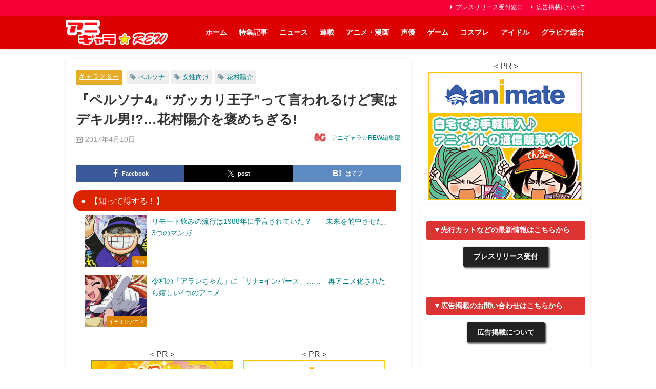

--- FILE ---
content_type: application/javascript; charset=utf-8;
request_url: https://dalc.valuecommerce.com/app3?p=887357409&_s=https%3A%2F%2Fanigala-rew.jp%2Fpersona4-yousuke%2F&vf=iVBORw0KGgoAAAANSUhEUgAAAAMAAAADCAYAAABWKLW%2FAAAAMElEQVQYV2NkFGP4nxH3mmFdjyIDY99Z5v8NBvcZ%2FvQqMDBu5Or6H3ruD0OORhUDAB%2FADywXNvmKAAAAAElFTkSuQmCC
body_size: 1186
content:
vc_linkswitch_callback({"t":"6974eb18","r":"aXTrGAAKhWMDDv3iCooD7AqKCJQayA","ub":"aXTrFwAMjs0DDv3iCooCsQqKBtiGcg%3D%3D","vcid":"MzeTAA_g-JaZsiLzyfCc1Ic1oA0p_0M0eYDLAktqng4mKWRFMBqnQXW_NkC8wT2r","vcpub":"0.689507","l":4,"unext.jp":{"a":"2797180","m":"3305594","g":"ad4039a2c9","sp":"cid%3DD33139%26adid%3DVC1%26alp%3D1%26alpad%3D1%26alpge%3D1"},"hnext.jp":{"a":"2797180","m":"3305594","g":"ad4039a2c9","sp":"cid%3DD33139%26adid%3DVC1%26alp%3D1%26alpad%3D1%26alpge%3D1"},"p":887357409,"video.unext.jp":{"a":"2797180","m":"3305594","g":"ad4039a2c9","sp":"cid%3DD33139%26adid%3DVC1%26alp%3D1%26alpad%3D1%26alpge%3D1"},"s":3610228,"www.chara-ani.com":{"a":"2805063","m":"3200277","g":"4a8c07998a"},"www.video.unext.jp":{"a":"2797180","m":"3305594","g":"ad4039a2c9","sp":"cid%3DD33139%26adid%3DVC1%26alp%3D1%26alpad%3D1%26alpge%3D1"},"papy.co.jp/vcdummy":{"a":"2302765","m":"2433833","g":"d77dbd8996","sp":"ref%3Dvc"},"renta.papy.co.jp/renta/sc/frm/item":{"a":"2302765","m":"2433833","g":"d77dbd8996","sp":"ref%3Dvc"},"unext.bookplace.jp":{"a":"2797180","m":"3305594","g":"ad4039a2c9","sp":"cid%3DD33139%26adid%3DVC1%26alp%3D1%26alpad%3D1%26alpge%3D1"}})